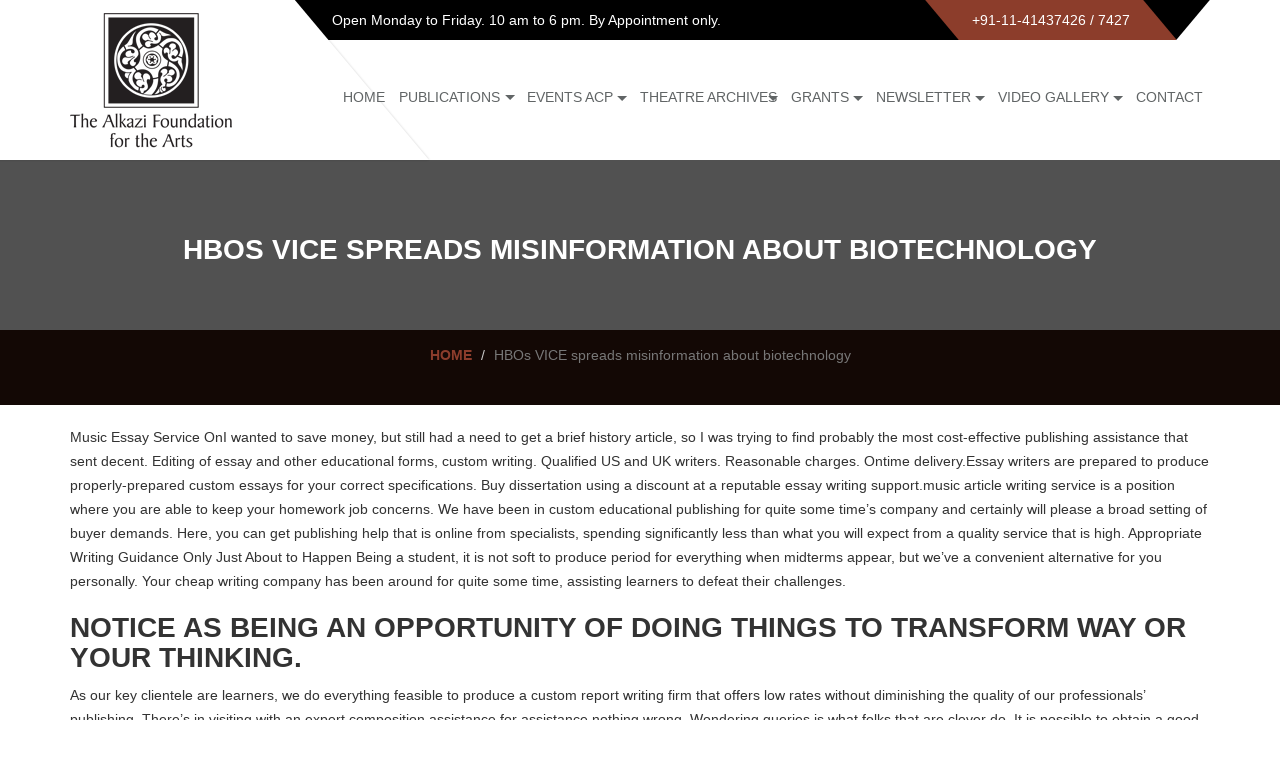

--- FILE ---
content_type: text/html; charset=UTF-8
request_url: https://alkazifoundation.org/hbos-vice-spreads-misinformation-about/
body_size: 12422
content:
<!DOCTYPE html>
<html lang="en-US">
 <head>

  <meta charset="UTF-8" />
  <meta http-equiv="X-UA-Compatible" content="IE=edge">
  <meta name="viewport" content="width=device-width, initial-scale=1, maximum-scale=1, minimal-ui">

  <link href="favicon.png" type="image/x-icon" rel="shortcut icon">
  <title>HBOs VICE spreads misinformation about biotechnology | Alkazi Foundation</title>

  <!-- FONTS ONLINE -->
  <link href='http://fonts.googleapis.com/css?family=Montserrat:400,700' rel='stylesheet' type='text/css'>
  <link href='http://fonts.googleapis.com/css?family=Raleway:500,600,700,100,800,900,400,200,300' rel='stylesheet' type='text/css'>
  <link href='http://fonts.googleapis.com/css?family=Open+Sans:400,300,300italic,400italic,600,600italic,700,800,700italic' rel='stylesheet' type='text/css'>
  <!-- <link href="/alkazi-feviconicon.jpg" rel="shortcut icon"> -->
  <link href="https://alkazifoundation.org/wp-content/themes/alkazi/alkazi-feviconicon.jpg" rel="shortcut icon">

 <!--stylesheet-->

 <link rel="stylesheet" href="https://maxcdn.bootstrapcdn.com/font-awesome/4.5.0/css/font-awesome.min.css">

    
  <meta name='robots' content='max-image-preview:large' />
<link rel='dns-prefetch' href='//s.w.org' />
<link rel="alternate" type="application/rss+xml" title="Alkazi Foundation &raquo; Feed" href="https://alkazifoundation.org/feed/" />
<link rel="alternate" type="application/rss+xml" title="Alkazi Foundation &raquo; Comments Feed" href="https://alkazifoundation.org/comments/feed/" />
<link rel="alternate" type="application/rss+xml" title="Alkazi Foundation &raquo; HBOs VICE spreads misinformation about biotechnology Comments Feed" href="https://alkazifoundation.org/hbos-vice-spreads-misinformation-about/feed/" />
		<script type="text/javascript">
			window._wpemojiSettings = {"baseUrl":"https:\/\/s.w.org\/images\/core\/emoji\/13.1.0\/72x72\/","ext":".png","svgUrl":"https:\/\/s.w.org\/images\/core\/emoji\/13.1.0\/svg\/","svgExt":".svg","source":{"concatemoji":"https:\/\/alkazifoundation.org\/wp-includes\/js\/wp-emoji-release.min.js?ver=5.8.12"}};
			!function(e,a,t){var n,r,o,i=a.createElement("canvas"),p=i.getContext&&i.getContext("2d");function s(e,t){var a=String.fromCharCode;p.clearRect(0,0,i.width,i.height),p.fillText(a.apply(this,e),0,0);e=i.toDataURL();return p.clearRect(0,0,i.width,i.height),p.fillText(a.apply(this,t),0,0),e===i.toDataURL()}function c(e){var t=a.createElement("script");t.src=e,t.defer=t.type="text/javascript",a.getElementsByTagName("head")[0].appendChild(t)}for(o=Array("flag","emoji"),t.supports={everything:!0,everythingExceptFlag:!0},r=0;r<o.length;r++)t.supports[o[r]]=function(e){if(!p||!p.fillText)return!1;switch(p.textBaseline="top",p.font="600 32px Arial",e){case"flag":return s([127987,65039,8205,9895,65039],[127987,65039,8203,9895,65039])?!1:!s([55356,56826,55356,56819],[55356,56826,8203,55356,56819])&&!s([55356,57332,56128,56423,56128,56418,56128,56421,56128,56430,56128,56423,56128,56447],[55356,57332,8203,56128,56423,8203,56128,56418,8203,56128,56421,8203,56128,56430,8203,56128,56423,8203,56128,56447]);case"emoji":return!s([10084,65039,8205,55357,56613],[10084,65039,8203,55357,56613])}return!1}(o[r]),t.supports.everything=t.supports.everything&&t.supports[o[r]],"flag"!==o[r]&&(t.supports.everythingExceptFlag=t.supports.everythingExceptFlag&&t.supports[o[r]]);t.supports.everythingExceptFlag=t.supports.everythingExceptFlag&&!t.supports.flag,t.DOMReady=!1,t.readyCallback=function(){t.DOMReady=!0},t.supports.everything||(n=function(){t.readyCallback()},a.addEventListener?(a.addEventListener("DOMContentLoaded",n,!1),e.addEventListener("load",n,!1)):(e.attachEvent("onload",n),a.attachEvent("onreadystatechange",function(){"complete"===a.readyState&&t.readyCallback()})),(n=t.source||{}).concatemoji?c(n.concatemoji):n.wpemoji&&n.twemoji&&(c(n.twemoji),c(n.wpemoji)))}(window,document,window._wpemojiSettings);
		</script>
		<style type="text/css">
img.wp-smiley,
img.emoji {
	display: inline !important;
	border: none !important;
	box-shadow: none !important;
	height: 1em !important;
	width: 1em !important;
	margin: 0 .07em !important;
	vertical-align: -0.1em !important;
	background: none !important;
	padding: 0 !important;
}
</style>
	<link rel='stylesheet' id='wp-block-library-css'  href='https://alkazifoundation.org/wp-includes/css/dist/block-library/style.min.css?ver=4.0.3' type='text/css' media='all' />
<link rel='stylesheet' id='contact-form-7-css'  href='https://alkazifoundation.org/wp-content/plugins/contact-form-7/includes/css/styles.css?ver=4.0.3' type='text/css' media='all' />
<link rel='stylesheet' id='bxslider-css-css'  href='https://alkazifoundation.org/wp-content/plugins/leanport-bxslider/bxslider/jquery.bxslider.css?ver=4.0.3' type='text/css' media='all' />
<link rel='stylesheet' id='bootstrap-css'  href='https://alkazifoundation.org/wp-content/themes/alkazi/css/bootstrap.css' type='text/css' media='all' />
<link rel='stylesheet' id='menu-css'  href='https://alkazifoundation.org/wp-content/themes/alkazi/css/menu.css' type='text/css' media='all' />
<link rel='stylesheet' id='style-css'  href='https://alkazifoundation.org/wp-content/themes/alkazi/css/style.css' type='text/css' media='all' />
<link rel='stylesheet' id='responsive-css'  href='https://alkazifoundation.org/wp-content/themes/alkazi/css/responsive.css' type='text/css' media='all' />
<link rel='stylesheet' id='colorbox-css'  href='https://alkazifoundation.org/wp-content/themes/alkazi/css/colorbox.css' type='text/css' media='all' />
<link rel='stylesheet' id='dflip-icons-style-css'  href='https://alkazifoundation.org/wp-content/plugins/3d-flipbook-dflip-lite/assets/css/themify-icons.min.css?ver=4.0.3' type='text/css' media='all' />
<link rel='stylesheet' id='dflip-style-css'  href='https://alkazifoundation.org/wp-content/plugins/3d-flipbook-dflip-lite/assets/css/dflip.min.css?ver=4.0.3' type='text/css' media='all' />
<link rel='stylesheet' id='wp-featherlight-css'  href='https://alkazifoundation.org/wp-content/plugins/wp-featherlight/css/wp-featherlight.min.css?ver=4.0.3' type='text/css' media='all' />
<link rel='stylesheet' id='wpsimplegallery-style-css'  href='https://alkazifoundation.org/wp-content/plugins/wp-simple-galleries/wp-simple-gallery.css?ver=4.0.3' type='text/css' media='all' />
<script type='text/javascript' src='https://alkazifoundation.org/wp-includes/js/jquery/jquery.js?ver=3.6.0' id='jquery-core-js'></script>
<script type='text/javascript' src='https://alkazifoundation.org/wp-includes/js/jquery/jquery-migrate.min.js?ver=3.3.2' id='jquery-migrate-js'></script>
<script type='text/javascript' src='https://alkazifoundation.org/wp-content/themes/alkazi/js/jquery.colorbox.js' id='colorbox-js'></script>
<script type='text/javascript' src='https://alkazifoundation.org/wp-content/plugins/wp-simple-galleries/wp-simple-gallery.js?ver=5.8.12' id='wpsimplegallery-scripts-js'></script>
<link rel="https://api.w.org/" href="https://alkazifoundation.org/wp-json/" /><link rel="alternate" type="application/json" href="https://alkazifoundation.org/wp-json/wp/v2/posts/4679" /><link rel="EditURI" type="application/rsd+xml" title="RSD" href="https://alkazifoundation.org/xmlrpc.php?rsd" />
<link rel="wlwmanifest" type="application/wlwmanifest+xml" href="https://alkazifoundation.org/wp-includes/wlwmanifest.xml" /> 
<meta name="generator" content="WordPress 5.8.12" />
<link rel="canonical" href="https://alkazifoundation.org/hbos-vice-spreads-misinformation-about/" />
<link rel='shortlink' href='https://alkazifoundation.org/?p=4679' />
<link rel="alternate" type="application/json+oembed" href="https://alkazifoundation.org/wp-json/oembed/1.0/embed?url=https%3A%2F%2Falkazifoundation.org%2Fhbos-vice-spreads-misinformation-about%2F" />
<link rel="alternate" type="text/xml+oembed" href="https://alkazifoundation.org/wp-json/oembed/1.0/embed?url=https%3A%2F%2Falkazifoundation.org%2Fhbos-vice-spreads-misinformation-about%2F&#038;format=xml" />
<!-- <meta name="NextGEN" version="3.2.23" /> -->
<script data-cfasync="false"> var dFlipLocation = "https://alkazifoundation.org/wp-content/plugins/3d-flipbook-dflip-lite/assets/"; var dFlipWPGlobal = {"text":{"toggleSound":"Turn on\/off Sound","toggleThumbnails":"Toggle Thumbnails","toggleOutline":"Toggle Outline\/Bookmark","previousPage":"Previous Page","nextPage":"Next Page","toggleFullscreen":"Toggle Fullscreen","zoomIn":"Zoom In","zoomOut":"Zoom Out","toggleHelp":"Toggle Help","singlePageMode":"Single Page Mode","doublePageMode":"Double Page Mode","downloadPDFFile":"Download PDF File","gotoFirstPage":"Goto First Page","gotoLastPage":"Goto Last Page","share":"Share","mailSubject":"I wanted you to see this FlipBook","mailBody":"Check out this site {{url}}","loading":"DearFlip: Loading "},"moreControls":"download,pageMode,startPage,endPage,sound","hideControls":"","scrollWheel":"true","backgroundColor":"#777","backgroundImage":"","height":"auto","paddingLeft":"20","paddingRight":"20","controlsPosition":"bottom","duration":800,"soundEnable":"true","enableDownload":"true","enableAnnotation":"false","enableAnalytics":"false","webgl":"true","hard":"none","maxTextureSize":"1600","rangeChunkSize":"524288","zoomRatio":1.5,"stiffness":3,"pageMode":"0","singlePageMode":"0","pageSize":"0","autoPlay":"false","autoPlayDuration":5000,"autoPlayStart":"false","linkTarget":"2","sharePrefix":"dearflip-"};</script><style type="text/css">.recentcomments a{display:inline !important;padding:0 !important;margin:0 !important;}</style>	<!-- Fonts Plugin CSS - https://fontsplugin.com/ -->
	<style>
			</style>
	<!-- Fonts Plugin CSS -->
	  <script>
    var $ = jQuery.noConflict();
  </script>

 </head>

 <body class="post-template-default single single-post postid-4679 single-format-standard wp-featherlight-captions">
 <div id="wrap">
   <header>
     <div class="container">
       <div class="top-bar">
         <div class="open-time">
                     <p><i class="ion-ios-clock-outline"></i> Open Monday to Friday. 10 am to 6 pm. By Appointment only.</p>
         </div>
         <div class="call">
                     <p><i class="ion-headphone"></i> +91-11-41437426 / 7427</p>
         </div>
       </div>
     </div>
     <!--container end here-->
     
     <div class="container">
       <div class="logo">
        <a href="https://alkazifoundation.org/" title="Alkazi Foundation">
          <img src="https://alkazifoundation.org/wp-content/uploads/2016/02/alkazi_logo.png" alt="Alkazi Foundation">
        </a>
      </div>
       
       <!-- Nav -->
       <nav class="menu-main-menu-container"><ul id="ownmenu" class="ownmenu"><li id="menu-item-74" class="menu-item menu-item-type-custom menu-item-object-custom menu-item-home menu-item-74 depth0"><a href="https://alkazifoundation.org/">Home</a></li>
<li id="menu-item-75" class="menu-item menu-item-type-custom menu-item-object-custom menu-item-has-children menu-item-75 depth0 childmenu"><a href="#">Publications</a>
<ul class="dropdown">
	<li id="menu-item-1195" class="menu-item menu-item-type-post_type menu-item-object-page menu-item-1195 depth1"><a href="https://alkazifoundation.org/available-publication-for-sale/">Available Publications For Sale</a></li>
	<li id="menu-item-6569" class="menu-item menu-item-type-custom menu-item-object-custom menu-item-has-children menu-item-6569 depth1 childmenu"><a href="http://Publications">2019</a>
	<ul class="dropdown">
		<li id="menu-item-6699" class="menu-item menu-item-type-post_type menu-item-object-post menu-item-6699 depth2"><a href="https://alkazifoundation.org/1528-2/">1528</a></li>
	</ul>
</li>
	<li id="menu-item-6567" class="menu-item menu-item-type-custom menu-item-object-custom menu-item-has-children menu-item-6567 depth1 childmenu"><a href="http://Publications">2018</a>
	<ul class="dropdown">
		<li id="menu-item-6697" class="menu-item menu-item-type-post_type menu-item-object-post menu-item-6697 depth2"><a href="https://alkazifoundation.org/paper-jewels-postcards-from-the-raj-3/">PAPER JEWELS: POSTCARDS FROM THE RAJ</a></li>
		<li id="menu-item-6588" class="menu-item menu-item-type-post_type menu-item-object-post menu-item-6588 depth2"><a href="https://alkazifoundation.org/the-uprising-of-1857/">The Uprising of 1857</a></li>
	</ul>
</li>
	<li id="menu-item-5699" class="menu-item menu-item-type-custom menu-item-object-custom menu-item-has-children menu-item-5699 depth1 childmenu"><a href="#">2017</a>
	<ul class="dropdown">
		<li id="menu-item-6577" class="menu-item menu-item-type-post_type menu-item-object-post menu-item-6577 depth2"><a href="https://alkazifoundation.org/seeking-moksha/">Seeking Moksha</a></li>
	</ul>
</li>
	<li id="menu-item-981" class="menu-item menu-item-type-custom menu-item-object-custom menu-item-has-children menu-item-981 depth1 childmenu"><a href="#">2016</a>
	<ul class="dropdown">
		<li id="menu-item-994" class="menu-item menu-item-type-post_type menu-item-object-post menu-item-994 depth2"><a href="https://alkazifoundation.org/chitpur-road/">Calcutta: Chitpur Road Neighborhoods</a></li>
	</ul>
</li>
	<li id="menu-item-982" class="menu-item menu-item-type-custom menu-item-object-custom menu-item-has-children menu-item-982 depth1 childmenu"><a href="#">2015</a>
	<ul class="dropdown">
		<li id="menu-item-996" class="menu-item menu-item-type-post_type menu-item-object-post menu-item-996 depth2"><a href="https://alkazifoundation.org/origins-publications/">ORIGINS</a></li>
		<li id="menu-item-1001" class="menu-item menu-item-type-post_type menu-item-object-post menu-item-1001 depth2"><a href="https://alkazifoundation.org/imaging-the-isle-across/">Imaging the Isle Across</a></li>
		<li id="menu-item-1092" class="menu-item menu-item-type-post_type menu-item-object-post menu-item-1092 depth2"><a href="https://alkazifoundation.org/goa-photo-2015/">GOA PHOTO 2015</a></li>
	</ul>
</li>
	<li id="menu-item-983" class="menu-item menu-item-type-custom menu-item-object-custom menu-item-has-children menu-item-983 depth1 childmenu"><a href="#">2014</a>
	<ul class="dropdown">
		<li id="menu-item-1010" class="menu-item menu-item-type-post_type menu-item-object-post menu-item-1010 depth2"><a href="https://alkazifoundation.org/unveiling-india/">Unveiling India</a></li>
	</ul>
</li>
	<li id="menu-item-984" class="menu-item menu-item-type-custom menu-item-object-custom menu-item-has-children menu-item-984 depth1 childmenu"><a href="#">2013</a>
	<ul class="dropdown">
		<li id="menu-item-1012" class="menu-item menu-item-type-post_type menu-item-object-post menu-item-1012 depth2"><a href="https://alkazifoundation.org/allegory-illusion/">Allegory &#038; Illusion</a></li>
		<li id="menu-item-1016" class="menu-item menu-item-type-post_type menu-item-object-post menu-item-1016 depth2"><a href="https://alkazifoundation.org/raja-deen-dayal/">RAJA DEEN DAYAL</a></li>
	</ul>
</li>
	<li id="menu-item-985" class="menu-item menu-item-type-custom menu-item-object-custom menu-item-has-children menu-item-985 depth1 childmenu"><a href="#">2012</a>
	<ul class="dropdown">
		<li id="menu-item-1027" class="menu-item menu-item-type-post_type menu-item-object-post menu-item-1027 depth2"><a href="https://alkazifoundation.org/mastering-the-lens-before-and-after-cartier-bresson-in-pondicherry/">MASTERING THE LENS</a></li>
		<li id="menu-item-1028" class="menu-item menu-item-type-post_type menu-item-object-post menu-item-1028 depth2"><a href="https://alkazifoundation.org/power-and-resistance/">POWER AND RESISTANCE</a></li>
	</ul>
</li>
	<li id="menu-item-986" class="menu-item menu-item-type-custom menu-item-object-custom menu-item-has-children menu-item-986 depth1 childmenu"><a href="#">2011</a>
	<ul class="dropdown">
		<li id="menu-item-1033" class="menu-item menu-item-type-post_type menu-item-object-post menu-item-1033 depth2"><a href="https://alkazifoundation.org/lucknow-au-miroir-du-temps/">LUCKNOW: AU MIROIR DU TEMPS</a></li>
	</ul>
</li>
	<li id="menu-item-987" class="menu-item menu-item-type-custom menu-item-object-custom menu-item-has-children menu-item-987 depth1 childmenu"><a href="#">2010</a>
	<ul class="dropdown">
		<li id="menu-item-1037" class="menu-item menu-item-type-post_type menu-item-object-post menu-item-1037 depth2"><a href="https://alkazifoundation.org/camera-chronicles-of-homai-vyarawalla/">Camera Chronicles of Homai Vyarawalla</a></li>
		<li id="menu-item-1041" class="menu-item menu-item-type-post_type menu-item-object-post menu-item-1041 depth2"><a href="https://alkazifoundation.org/the-artful-pose-early-studio-photography-in-mumbai-c-1855-1940/">THE ARTFUL POSE</a></li>
		<li id="menu-item-1045" class="menu-item menu-item-type-post_type menu-item-object-post menu-item-1045 depth2"><a href="https://alkazifoundation.org/the-marshall-albums/">The Marshall Albums</a></li>
	</ul>
</li>
	<li id="menu-item-988" class="menu-item menu-item-type-custom menu-item-object-custom menu-item-has-children menu-item-988 depth1 childmenu"><a href="#">2009</a>
	<ul class="dropdown">
		<li id="menu-item-1049" class="menu-item menu-item-type-post_type menu-item-object-post menu-item-1049 depth2"><a href="https://alkazifoundation.org/the-waterhouse-albums/">THE WATERHOUSE ALBUMS</a></li>
		<li id="menu-item-1054" class="menu-item menu-item-type-post_type menu-item-object-post menu-item-1054 depth2"><a href="https://alkazifoundation.org/richard-bartholomew-a-critics-eye/">Richard Bartholomew: A Critic’s Eye</a></li>
	</ul>
</li>
	<li id="menu-item-989" class="menu-item menu-item-type-custom menu-item-object-custom menu-item-has-children menu-item-989 depth1 childmenu"><a href="#">2008</a>
	<ul class="dropdown">
		<li id="menu-item-1059" class="menu-item menu-item-type-post_type menu-item-object-post menu-item-1059 depth2"><a href="https://alkazifoundation.org/painted-photographs-publication/">PAINTED PHOTOGRAPHS</a></li>
		<li id="menu-item-1063" class="menu-item menu-item-type-post_type menu-item-object-post menu-item-1063 depth2"><a href="https://alkazifoundation.org/vijayanagara-splendour-in-ruins/">VIJAYANAGARA</a></li>
	</ul>
</li>
	<li id="menu-item-990" class="menu-item menu-item-type-custom menu-item-object-custom menu-item-has-children menu-item-990 depth1 childmenu"><a href="#">2007</a>
	<ul class="dropdown">
		<li id="menu-item-1067" class="menu-item menu-item-type-post_type menu-item-object-post menu-item-1067 depth2"><a href="https://alkazifoundation.org/traces-of-the-uprising-1857/">TRACES OF THE UPRISING 1857</a></li>
		<li id="menu-item-1071" class="menu-item menu-item-type-post_type menu-item-object-post menu-item-1071 depth2"><a href="https://alkazifoundation.org/bombay-mix-street-photographs/">BOMBAY MIX: STREET PHOTOGRAPHS</a></li>
	</ul>
</li>
	<li id="menu-item-991" class="menu-item menu-item-type-custom menu-item-object-custom menu-item-has-children menu-item-991 depth1 childmenu"><a href="#">2006</a>
	<ul class="dropdown">
		<li id="menu-item-1075" class="menu-item menu-item-type-post_type menu-item-object-post menu-item-1075 depth2"><a href="https://alkazifoundation.org/lost-palaces-of-delhi-the-european-connection/">LOST PALACES OF DELHI</a></li>
		<li id="menu-item-1079" class="menu-item menu-item-type-post_type menu-item-object-post menu-item-1079 depth2"><a href="https://alkazifoundation.org/lucknow-city-of-illusion/">LUCKNOW</a></li>
		<li id="menu-item-1083" class="menu-item menu-item-type-post_type menu-item-object-post menu-item-1083 depth2"><a href="https://alkazifoundation.org/re-take-of-amrita/">Re-Take of Amrita</a></li>
	</ul>
</li>
</ul>
</li>
<li id="menu-item-76" class="menu-item menu-item-type-custom menu-item-object-custom menu-item-has-children menu-item-76 depth0 childmenu"><a href="#">Events ACP</a>
<ul class="dropdown">
	<li id="menu-item-17912" class="menu-item menu-item-type-custom menu-item-object-custom menu-item-has-children menu-item-17912 depth1 childmenu"><a href="http://2024">2024</a>
	<ul class="dropdown">
		<li id="menu-item-17913" class="menu-item menu-item-type-post_type menu-item-object-post menu-item-17913 depth2"><a href="https://alkazifoundation.org/o-p-sharma/">O.P. Sharma &#038; the Fine Art of Photography, 1950s–1990s</a></li>
	</ul>
</li>
	<li id="menu-item-17063" class="menu-item menu-item-type-custom menu-item-object-custom menu-item-has-children menu-item-17063 depth1 childmenu"><a href="http://2023">2023</a>
	<ul class="dropdown">
		<li id="menu-item-17064" class="menu-item menu-item-type-post_type menu-item-object-post menu-item-17064 depth2"><a href="https://alkazifoundation.org/the-parting-of-ways-sukanya-ghosh/">The Parting of Ways | Sukanya Ghosh</a></li>
	</ul>
</li>
	<li id="menu-item-13290" class="menu-item menu-item-type-custom menu-item-object-custom menu-item-has-children menu-item-13290 depth1 childmenu"><a href="http://2022">2022</a>
	<ul class="dropdown">
		<li id="menu-item-15496" class="menu-item menu-item-type-post_type menu-item-object-post menu-item-15496 depth2"><a href="https://alkazifoundation.org/convergence-2/">CONVERGENCE: A PANORAMA OF PHOTOGRAPHY’S FRENCH CONNECTIONS IN INDIA</a></li>
		<li id="menu-item-15497" class="menu-item menu-item-type-post_type menu-item-object-post menu-item-15497 depth2"><a href="https://alkazifoundation.org/terra-nullius/">TERRA NULLIUS/NOBODY’S LAND</a></li>
		<li id="menu-item-16706" class="menu-item menu-item-type-post_type menu-item-object-post menu-item-16706 depth2"><a href="https://alkazifoundation.org/cinepop-bollywood-photo-culture/">CINEPOP: Bollywood Photo Culture</a></li>
	</ul>
</li>
	<li id="menu-item-8026" class="menu-item menu-item-type-custom menu-item-object-custom menu-item-has-children menu-item-8026 depth1 childmenu"><a>2021</a>
	<ul class="dropdown">
		<li id="menu-item-14190" class="menu-item menu-item-type-post_type menu-item-object-post menu-item-14190 depth2"><a href="https://alkazifoundation.org/unsealed-chamber/">Unsealed Chamber</a></li>
		<li id="menu-item-8027" class="menu-item menu-item-type-post_type menu-item-object-post menu-item-8027 depth2"><a href="https://alkazifoundation.org/photography-and-the-magazine-in-india/">Photography and the magazine in india</a></li>
	</ul>
</li>
	<li id="menu-item-7345" class="menu-item menu-item-type-custom menu-item-object-custom menu-item-has-children menu-item-7345 depth1 childmenu"><a href="http://2020">2020</a>
	<ul class="dropdown">
		<li id="menu-item-7627" class="menu-item menu-item-type-post_type menu-item-object-post menu-item-7627 depth2"><a href="https://alkazifoundation.org/triveni-kala-sangam-and-its-photography-department-a-commemoration/">Triveni Kala Sangam and its Photography Department: A Commemoration</a></li>
		<li id="menu-item-7356" class="menu-item menu-item-type-post_type menu-item-object-post menu-item-7356 depth2"><a href="https://alkazifoundation.org/perspectives-on-photobooks/">Perspectives on Photobooks I</a></li>
		<li id="menu-item-7355" class="menu-item menu-item-type-post_type menu-item-object-post menu-item-7355 depth2"><a href="https://alkazifoundation.org/perspectives-on-photobooks-ii/">Perspectives on Photobooks II</a></li>
		<li id="menu-item-7366" class="menu-item menu-item-type-post_type menu-item-object-post menu-item-7366 depth2"><a href="https://alkazifoundation.org/feature-on-look-stranger-exhibition/">Feature on Look Stranger! exhibition</a></li>
		<li id="menu-item-7367" class="menu-item menu-item-type-post_type menu-item-object-post menu-item-7367 depth2"><a href="https://alkazifoundation.org/collaboration-with-duke-university-durham-nc/">Collaboration with Duke University, Durham, NC</a></li>
		<li id="menu-item-7360" class="menu-item menu-item-type-post_type menu-item-object-post menu-item-7360 depth2"><a href="https://alkazifoundation.org/postcard-culture-in-the-subcontinent/">Postcard culture in the subcontinent</a></li>
		<li id="menu-item-7365" class="menu-item menu-item-type-post_type menu-item-object-post menu-item-7365 depth2"><a href="https://alkazifoundation.org/feature-on-the-sawai-ram-singh-ii-archive-exhibitions/">Feature on the Sawai Ram Singh II archive exhibitions</a></li>
		<li id="menu-item-7359" class="menu-item menu-item-type-post_type menu-item-object-post menu-item-7359 depth2"><a href="https://alkazifoundation.org/feature-on-catalyst-exhibition/">Feature on Catalyst Exhibition</a></li>
	</ul>
</li>
	<li id="menu-item-6299" class="menu-item menu-item-type-post_type menu-item-object-page menu-item-has-children menu-item-6299 depth1 childmenu"><a href="https://alkazifoundation.org/2019-2/">2019</a>
	<ul class="dropdown">
		<li id="menu-item-6894" class="menu-item menu-item-type-post_type menu-item-object-post menu-item-6894 depth2"><a href="https://alkazifoundation.org/look-stranger/">LOOK, STRANGER!</a></li>
		<li id="menu-item-6941" class="menu-item menu-item-type-post_type menu-item-object-post menu-item-6941 depth2"><a href="https://alkazifoundation.org/catalyst/">Catalyst</a></li>
		<li id="menu-item-6665" class="menu-item menu-item-type-post_type menu-item-object-post menu-item-6665 depth2"><a href="https://alkazifoundation.org/1528-preview-and-book-launch/">1528 – Preview and Book Launch</a></li>
		<li id="menu-item-6667" class="menu-item menu-item-type-post_type menu-item-object-post menu-item-6667 depth2"><a href="https://alkazifoundation.org/a-reflective-oeuvre/">A Reflective Oeuvre: The Pioneering Photographs of Maharaja Sawai Ram Singh II</a></li>
		<li id="menu-item-7293" class="menu-item menu-item-type-post_type menu-item-object-post menu-item-7293 depth2"><a href="https://alkazifoundation.org/a-cinematic-imagination/">A CINEMATIC IMAGINATION: JOSEF WIRSCHING &#038; THE BOMBAY TALKIES</a></li>
		<li id="menu-item-6304" class="menu-item menu-item-type-post_type menu-item-object-page menu-item-6304 depth2"><a href="https://alkazifoundation.org/ellipsis-the-sawai-ram-singh-archive/">Ellipsis: Between Word &#038; Image</a></li>
	</ul>
</li>
	<li id="menu-item-5745" class="menu-item menu-item-type-custom menu-item-object-custom menu-item-has-children menu-item-5745 depth1 childmenu"><a href="#">2018</a>
	<ul class="dropdown">
		<li id="menu-item-5747" class="menu-item menu-item-type-post_type menu-item-object-post menu-item-5747 depth2"><a href="https://alkazifoundation.org/mutations-indo-french-image-encounters/">Mutations: Indo-French Image Encounters</a></li>
		<li id="menu-item-7289" class="menu-item menu-item-type-post_type menu-item-object-post menu-item-7289 depth2"><a href="https://alkazifoundation.org/ephemeral-new-futures-for-passing-images-2/">Ephemeral: New Futures for Passing Images</a></li>
		<li id="menu-item-7891" class="menu-item menu-item-type-post_type menu-item-object-post menu-item-7891 depth2"><a href="https://alkazifoundation.org/paper-jewels-postcards-from-the-raj-4/">Paper Jewels: Postcards from the Raj</a></li>
		<li id="menu-item-7890" class="menu-item menu-item-type-post_type menu-item-object-post menu-item-7890 depth2"><a href="https://alkazifoundation.org/globetrotters-early-postcards-from-the-indian-subcontinent/">Globetrotters: Early Postcards from the Indian Subcontinent</a></li>
	</ul>
</li>
	<li id="menu-item-5695" class="menu-item menu-item-type-custom menu-item-object-custom menu-item-has-children menu-item-5695 depth1 childmenu"><a href="#">2017</a>
	<ul class="dropdown">
		<li id="menu-item-5742" class="menu-item menu-item-type-post_type menu-item-object-post menu-item-5742 depth2"><a href="https://alkazifoundation.org/a-cinematic-imagination-josef-wirsching-the-bombay-talkies-2/">A Cinematic Imagination: Josef Wirsching &#038; the Bombay Talkies</a></li>
	</ul>
</li>
	<li id="menu-item-349" class="menu-item menu-item-type-custom menu-item-object-custom menu-item-has-children menu-item-349 depth1 childmenu"><a href="#">2016</a>
	<ul class="dropdown">
		<li id="menu-item-5740" class="menu-item menu-item-type-post_type menu-item-object-post menu-item-5740 depth2"><a href="https://alkazifoundation.org/the-surface-of-things-photography-in-process-2/">The Surface of Things: Photography in Process</a></li>
		<li id="menu-item-5677" class="menu-item menu-item-type-post_type menu-item-object-post menu-item-5677 depth2"><a href="https://alkazifoundation.org/photography-grants-preview-2016/">Photography Grants Preview 2016</a></li>
		<li id="menu-item-979" class="menu-item menu-item-type-post_type menu-item-object-post menu-item-979 depth2"><a href="https://alkazifoundation.org/chitpur-road-neighbourhoods/">Calcutta: Chitpur Road Neighbourhoods</a></li>
	</ul>
</li>
	<li id="menu-item-348" class="menu-item menu-item-type-custom menu-item-object-custom menu-item-has-children menu-item-348 depth1 childmenu"><a href="#">2015</a>
	<ul class="dropdown">
		<li id="menu-item-961" class="menu-item menu-item-type-post_type menu-item-object-post menu-item-961 depth2"><a href="https://alkazifoundation.org/imaging-the-isle-across-exhibitions/">Imaging the Isle Across</a></li>
		<li id="menu-item-963" class="menu-item menu-item-type-post_type menu-item-object-post menu-item-963 depth2"><a href="https://alkazifoundation.org/inner-and-outer-lives/">Inner and Outer Lives</a></li>
		<li id="menu-item-964" class="menu-item menu-item-type-post_type menu-item-object-post menu-item-964 depth2"><a href="https://alkazifoundation.org/origins-exhibitions/">Origins</a></li>
	</ul>
</li>
	<li id="menu-item-347" class="menu-item menu-item-type-custom menu-item-object-custom menu-item-has-children menu-item-347 depth1 childmenu"><a href="#">2014</a>
	<ul class="dropdown">
		<li id="menu-item-959" class="menu-item menu-item-type- menu-item-object-post menu-item-959 depth2"><a>Drawn from Light</a></li>
	</ul>
</li>
	<li id="menu-item-15586" class="menu-item menu-item-type-custom menu-item-object-custom menu-item-has-children menu-item-15586 depth1 childmenu"><a href="#">2013</a>
	<ul class="dropdown">
		<li id="menu-item-15594" class="menu-item menu-item-type-post_type menu-item-object-post menu-item-15594 depth2"><a href="https://alkazifoundation.org/allegory-and-illusion/">Allegory and Illusion: Early Portrait Photography from South Asia</a></li>
		<li id="menu-item-15598" class="menu-item menu-item-type-post_type menu-item-object-post menu-item-15598 depth2"><a href="https://alkazifoundation.org/between-princely-india-the-british-raj/">Between Princely India &#038; the British Raj: The Photography of Raja Deen Dayal</a></li>
		<li id="menu-item-15596" class="menu-item menu-item-type-post_type menu-item-object-post menu-item-15596 depth2"><a href="https://alkazifoundation.org/unveiling-india-the-early-lensmen-1850-1910/">Unveiling India: The Early Lensmen (1850-1910)</a></li>
	</ul>
</li>
	<li id="menu-item-15587" class="menu-item menu-item-type-custom menu-item-object-custom menu-item-has-children menu-item-15587 depth1 childmenu"><a href="#">2012</a>
	<ul class="dropdown">
		<li id="menu-item-15600" class="menu-item menu-item-type-post_type menu-item-object-post menu-item-15600 depth2"><a href="https://alkazifoundation.org/candid-the-lens-and-life-of-homai-vyarawalla/">Candid: The Lens and Life of Homai Vyarawalla</a></li>
		<li id="menu-item-15597" class="menu-item menu-item-type-post_type menu-item-object-post menu-item-15597 depth2"><a href="https://alkazifoundation.org/dawn-upon-delhi/">Dawn Upon Delhi: Rise of a Capital</a></li>
		<li id="menu-item-15599" class="menu-item menu-item-type-post_type menu-item-object-post menu-item-15599 depth2"><a href="https://alkazifoundation.org/mastering-the-lens/">Mastering the Lens: Before and After Cartier Bresson in Pondicherry</a></li>
	</ul>
</li>
	<li id="menu-item-15588" class="menu-item menu-item-type-custom menu-item-object-custom menu-item-has-children menu-item-15588 depth1 childmenu"><a href="#">2011</a>
	<ul class="dropdown">
		<li id="menu-item-15602" class="menu-item menu-item-type-post_type menu-item-object-post menu-item-15602 depth2"><a href="https://alkazifoundation.org/art-unlimited/">Art Unlimited, India!</a></li>
		<li id="menu-item-15601" class="menu-item menu-item-type-post_type menu-item-object-post menu-item-15601 depth2"><a href="https://alkazifoundation.org/framing-a-capital-impressions-of-delhis-past/">Framing a Capital: Impressions of Delhi’s Past, 1860-1920</a></li>
	</ul>
</li>
	<li id="menu-item-15589" class="menu-item menu-item-type-custom menu-item-object-custom menu-item-has-children menu-item-15589 depth1 childmenu"><a href="#">2010</a>
	<ul class="dropdown">
		<li id="menu-item-15607" class="menu-item menu-item-type-post_type menu-item-object-post menu-item-15607 depth2"><a href="https://alkazifoundation.org/the-artful-pose/">The Artful Pose: Early Studio Photography in Mumbai (C. 1855 – 1940)</a></li>
		<li id="menu-item-15606" class="menu-item menu-item-type-post_type menu-item-object-post menu-item-15606 depth2"><a href="https://alkazifoundation.org/historic-delhi-early-explorations-of-the-camera-c-1860-1950/">Historic Delhi: Early Explorations of the Camera, c. 1860-1950</a></li>
		<li id="menu-item-15605" class="menu-item menu-item-type-post_type menu-item-object-post menu-item-15605 depth2"><a href="https://alkazifoundation.org/homai-vyarawalla-a-retrospective/">Homai Vyarawalla: A Retrospective</a></li>
		<li id="menu-item-15604" class="menu-item menu-item-type-post_type menu-item-object-post menu-item-15604 depth2"><a href="https://alkazifoundation.org/the-marshall-albums-photography-and-archaeology/">The Marshall Albums: Photography and Archaeology</a></li>
		<li id="menu-item-15603" class="menu-item menu-item-type-post_type menu-item-object-post menu-item-15603 depth2"><a href="https://alkazifoundation.org/where-three-dreams-cross/">Where Three Dreams Cross: 150 years of Photography from India, Pakistan and Bangladesh</a></li>
	</ul>
</li>
	<li id="menu-item-15615" class="menu-item menu-item-type-custom menu-item-object-custom menu-item-has-children menu-item-15615 depth1 childmenu"><a href="#">2009</a>
	<ul class="dropdown">
		<li id="menu-item-15609" class="menu-item menu-item-type-post_type menu-item-object-post menu-item-15609 depth2"><a href="https://alkazifoundation.org/the-waterhouse-albums-central-indian-provinces/">The Waterhouse Albums: Central Indian Provinces</a></li>
	</ul>
</li>
	<li id="menu-item-15614" class="menu-item menu-item-type-custom menu-item-object-custom menu-item-has-children menu-item-15614 depth1 childmenu"><a href="#">2008</a>
	<ul class="dropdown">
		<li id="menu-item-15610" class="menu-item menu-item-type-post_type menu-item-object-post menu-item-15610 depth2"><a href="https://alkazifoundation.org/painted-photographs/">Painted Photographs</a></li>
		<li id="menu-item-15608" class="menu-item menu-item-type-post_type menu-item-object-post menu-item-15608 depth2"><a href="https://alkazifoundation.org/vijaynagara-splendour-in-ruins-by-rahaab-allana/">Vijaynagara: Splendour in Ruins</a></li>
	</ul>
</li>
	<li id="menu-item-15613" class="menu-item menu-item-type-custom menu-item-object-custom menu-item-has-children menu-item-15613 depth1 childmenu"><a href="#">2007</a>
	<ul class="dropdown">
		<li id="menu-item-15611" class="menu-item menu-item-type-post_type menu-item-object-post menu-item-15611 depth2"><a href="https://alkazifoundation.org/uprising-of-1857/">Uprising of 1857</a></li>
		<li id="menu-item-15590" class="menu-item menu-item-type-post_type menu-item-object-post menu-item-15590 depth2"><a href="https://alkazifoundation.org/traces-of-the-uprising-1857/">TRACES OF THE UPRISING 1857 [Out of Print]</a></li>
	</ul>
</li>
	<li id="menu-item-15612" class="menu-item menu-item-type-custom menu-item-object-custom menu-item-has-children menu-item-15612 depth1 childmenu"><a href="#">2006</a>
	<ul class="dropdown">
		<li id="menu-item-15593" class="menu-item menu-item-type-post_type menu-item-object-post menu-item-15593 depth2"><a href="https://alkazifoundation.org/lucknow-au-miroir-du-temps/">LUCKNOW: AU MIROIR DU TEMPS (Lucknow in the mirror of time) [Out of Print]</a></li>
	</ul>
</li>
</ul>
</li>
<li id="menu-item-15501" class="menu-item menu-item-type-custom menu-item-object-custom menu-item-15501 depth0"><a target="_blank" rel="noopener" href="https://alkazitheatrearchives.org/">Theatre archives</a></li>
<li id="menu-item-15500" class="menu-item menu-item-type-post_type menu-item-object-page menu-item-has-children menu-item-15500 depth0 childmenu"><a href="https://alkazifoundation.org/grants-2/">GRANTS</a>
<ul class="dropdown">
	<li id="menu-item-18281" class="menu-item menu-item-type-custom menu-item-object-custom menu-item-has-children menu-item-18281 depth1 childmenu"><a>Photobook Grant 2025</a>
	<ul class="dropdown">
		<li id="menu-item-18276" class="menu-item menu-item-type-post_type menu-item-object-post menu-item-18276 depth2"><a href="https://alkazifoundation.org/alkazi-photobook-grant-2025-awardee/">Alkazi Photobook Grant 2025 – Awardee</a></li>
		<li id="menu-item-18282" class="menu-item menu-item-type-custom menu-item-object-custom menu-item-has-children menu-item-18282 depth2 childmenu"><a>Photobook Grant 2025 &#8211; Runners-up</a>
		<ul class="dropdown">
			<li id="menu-item-18278" class="menu-item menu-item-type-post_type menu-item-object-post menu-item-18278 depth3"><a href="https://alkazifoundation.org/alkazi-photobook-grants-2025-runners-up/">Zishaan A Latif &#8211; After Dawn &#8211; a letter to seher</a></li>
			<li id="menu-item-18277" class="menu-item menu-item-type-post_type menu-item-object-post menu-item-18277 depth3"><a href="https://alkazifoundation.org/alkazi-photobook-grants-2025-runners-up-2/">Percy Kaki &#8211; This is a Protest</a></li>
		</ul>
</li>
	</ul>
</li>
	<li id="menu-item-17990" class="menu-item menu-item-type-custom menu-item-object-custom menu-item-17990 depth1"><a href="https://alkazifoundation.org/curatorial-research-fellowship-2025-awardee/">Curatorial Research Fellowship 2025 &#8211; Awardee</a></li>
	<li id="menu-item-17951" class="menu-item menu-item-type-custom menu-item-object-custom menu-item-has-children menu-item-17951 depth1 childmenu"><a href="#">Photobook Grant 2024</a>
	<ul class="dropdown">
		<li id="menu-item-17966" class="menu-item menu-item-type-post_type menu-item-object-post menu-item-17966 depth2"><a href="https://alkazifoundation.org/photobook-grant-2024-awardee/">PHOTOBOOK GRANT 2024 – AWARDEE</a></li>
		<li id="menu-item-17952" class="menu-item menu-item-type-custom menu-item-object-custom menu-item-has-children menu-item-17952 depth2 childmenu"><a href="#">Photobook Grant 2024 &#8211; Runners-up</a>
		<ul class="dropdown">
			<li id="menu-item-17950" class="menu-item menu-item-type-post_type menu-item-object-post menu-item-17950 depth3"><a href="https://alkazifoundation.org/photobook-grant-2024-runners-up/">GAYATRI GANJU – THE PREGNANT TREE</a></li>
			<li id="menu-item-17949" class="menu-item menu-item-type-post_type menu-item-object-post menu-item-17949 depth3"><a href="https://alkazifoundation.org/photobook-grant-2023-runners-up-3/">MANAS DAXINI –  ZOOV GANG</a></li>
		</ul>
</li>
	</ul>
</li>
	<li id="menu-item-16790" class="menu-item menu-item-type-custom menu-item-object-custom menu-item-has-children menu-item-16790 depth1 childmenu"><a href="#">Photobook Grant 2023</a>
	<ul class="dropdown">
		<li id="menu-item-16809" class="menu-item menu-item-type-post_type menu-item-object-post menu-item-16809 depth2"><a href="https://alkazifoundation.org/photobook-grant-2023-awardee/">PHOTOBOOK GRANT 2023 – AWARDEE</a></li>
		<li id="menu-item-16794" class="menu-item menu-item-type-custom menu-item-object-custom menu-item-has-children menu-item-16794 depth2 childmenu"><a href="#">PHOTOBOOK GRANT 2023 – RUNNERS-UP</a>
		<ul class="dropdown">
			<li id="menu-item-16793" class="menu-item menu-item-type-post_type menu-item-object-post menu-item-16793 depth3"><a href="https://alkazifoundation.org/photobook-grant-2023-runners-up/">APARNA NORI &#8211; How to Climb a Tree</a></li>
			<li id="menu-item-16792" class="menu-item menu-item-type-post_type menu-item-object-post menu-item-16792 depth3"><a href="https://alkazifoundation.org/photobook-grant-2023-runners-up-2/">JAHANGIR ASGAR JANI  &#8211; The Journals of Jahangir Asgar Jani</a></li>
		</ul>
</li>
		<li id="menu-item-16791" class="menu-item menu-item-type-post_type menu-item-object-post menu-item-16791 depth2"><a href="https://alkazifoundation.org/photobook-grant-2023-jury-reflections/">PHOTOBOOK GRANT 2023 – JURY REFLECTIONS</a></li>
	</ul>
</li>
	<li id="menu-item-15510" class="menu-item menu-item-type-custom menu-item-object-custom menu-item-has-children menu-item-15510 depth1 childmenu"><a href="#">Theatre Photography Grant 2022</a>
	<ul class="dropdown">
		<li id="menu-item-15526" class="menu-item menu-item-type-post_type menu-item-object-post menu-item-15526 depth2"><a href="https://alkazifoundation.org/alkazi-theatre-archives-alkazi-foundation-for-the-arts-5/">Theatre Photography Grant 2022: GRANTEE ANNOUNCEMENT</a></li>
		<li id="menu-item-15525" class="menu-item menu-item-type-post_type menu-item-object-post menu-item-15525 depth2"><a href="https://alkazifoundation.org/jury-reflections/">Theatre Photography Grant 2022: JURY REFLECTIONS</a></li>
		<li id="menu-item-15527" class="menu-item menu-item-type-post_type menu-item-object-post menu-item-15527 depth2"><a href="https://alkazifoundation.org/special-mention/">Theatre Photography Grant 2022: SPECIAL MENTION</a></li>
	</ul>
</li>
	<li id="menu-item-15511" class="menu-item menu-item-type-custom menu-item-object-custom menu-item-has-children menu-item-15511 depth1 childmenu"><a href="#">Photobook Grant 2022</a>
	<ul class="dropdown">
		<li id="menu-item-15512" class="menu-item menu-item-type-post_type menu-item-object-post menu-item-15512 depth2"><a href="https://alkazifoundation.org/photobook-grant-2022-awardee-announcement/">Photobook Grant 2022 – Awardee Announcement</a></li>
		<li id="menu-item-15513" class="menu-item menu-item-type-post_type menu-item-object-post menu-item-15513 depth2"><a href="https://alkazifoundation.org/photobook-grant-2022-runners-up/">PHOTOBOOK GRANT 2022 – RUNNERS-UP</a></li>
	</ul>
</li>
	<li id="menu-item-15514" class="menu-item menu-item-type-post_type menu-item-object-post menu-item-has-children menu-item-15514 depth1 childmenu"><a href="https://alkazifoundation.org/theatre-photography-grant-2021/">Theatre Photography Grant 2021</a>
	<ul class="dropdown">
		<li id="menu-item-15515" class="menu-item menu-item-type-post_type menu-item-object-post menu-item-15515 depth2"><a href="https://alkazifoundation.org/alkazi-theatre-archives-alkazi-foundation-for-the-arts-4/">Theatre Photography Grant 2021: Awardee Announcement</a></li>
		<li id="menu-item-15516" class="menu-item menu-item-type-post_type menu-item-object-post menu-item-15516 depth2"><a href="https://alkazifoundation.org/alkazi-theatre-archives-alkazi-foundation-for-the-arts-3/">Theatre Photography Grant 2021: JURY REFLECTIONS</a></li>
		<li id="menu-item-15517" class="menu-item menu-item-type-post_type menu-item-object-post menu-item-15517 depth2"><a href="https://alkazifoundation.org/alkazi-theatre-archives-alkazi-foundation-for-the-arts-2/">Theatre Photography Grant 2021: SPECIAL MENTION</a></li>
	</ul>
</li>
	<li id="menu-item-15546" class="menu-item menu-item-type-custom menu-item-object-custom menu-item-has-children menu-item-15546 depth1 childmenu"><a href="#">Photobook Grant 2020</a>
	<ul class="dropdown">
		<li id="menu-item-15544" class="menu-item menu-item-type-post_type menu-item-object-post menu-item-15544 depth2"><a href="https://alkazifoundation.org/photobook-grant-2020-awardee-announcement/">PHOTOBOOK GRANT 2020 – AWARDEE ANNOUNCEMENT</a></li>
		<li id="menu-item-15543" class="menu-item menu-item-type-post_type menu-item-object-post menu-item-15543 depth2"><a href="https://alkazifoundation.org/photobook-grant-2020-runners-up/">Photobook Grant 2020 – RUNNERS-UP</a></li>
	</ul>
</li>
	<li id="menu-item-15542" class="menu-item menu-item-type-post_type menu-item-object-post menu-item-has-children menu-item-15542 depth1 childmenu"><a href="https://alkazifoundation.org/theatre-photography-grant-2020-2/">THEATRE PHOTOGRAPHY GRANT 2020</a>
	<ul class="dropdown">
		<li id="menu-item-15539" class="menu-item menu-item-type-post_type menu-item-object-post menu-item-15539 depth2"><a href="https://alkazifoundation.org/theatre-archives-alkazi-foundation-for-the-arts/">THEATRE PHOTOGRAPHY GRANT 2020: A short introduction to the Alkazi Theatre Archives</a></li>
		<li id="menu-item-15540" class="menu-item menu-item-type-post_type menu-item-object-post menu-item-15540 depth2"><a href="https://alkazifoundation.org/alkazi-theatre-archives-alkazi-foundation-for-the-arts/">THEATRE PHOTOGRAPHY GRANT 2020: Awardee Announcement</a></li>
		<li id="menu-item-15541" class="menu-item menu-item-type-post_type menu-item-object-post menu-item-15541 depth2"><a href="https://alkazifoundation.org/alkazi-theatre-archives-alkazi-foundation-for-the-arts-theatre-photography-grant-2020/">THEATRE PHOTOGRAPHY GRANT 2020: Special Mention</a></li>
	</ul>
</li>
	<li id="menu-item-15534" class="menu-item menu-item-type-post_type menu-item-object-page menu-item-15534 depth1"><a href="https://alkazifoundation.org/grants/">Earlier Grants ACP</a></li>
</ul>
</li>
<li id="menu-item-15616" class="menu-item menu-item-type-custom menu-item-object-custom menu-item-has-children menu-item-15616 depth0 childmenu"><a href="#">NEWSLETTER</a>
<ul class="dropdown">
	<li id="menu-item-17427" class="menu-item menu-item-type-post_type menu-item-object-post menu-item-17427 depth1"><a href="https://alkazifoundation.org/newsletter-viii/">NEWSLETTER: WOMEN | PHOTOGRAPHY VIII</a></li>
	<li id="menu-item-17102" class="menu-item menu-item-type-post_type menu-item-object-post menu-item-17102 depth1"><a href="https://alkazifoundation.org/newsletter-vii/">NEWSLETTER: WOMEN | PHOTOGRAPHY VII</a></li>
	<li id="menu-item-16591" class="menu-item menu-item-type-post_type menu-item-object-post menu-item-16591 depth1"><a href="https://alkazifoundation.org/newsletter-vi/">NEWSLETTER: WOMEN | PHOTOGRAPHY VI</a></li>
	<li id="menu-item-15449" class="menu-item menu-item-type-post_type menu-item-object-post menu-item-15449 depth1"><a href="https://alkazifoundation.org/newsletter-v/">NEWSLETTER: WOMEN | PHOTOGRAPHY V</a></li>
	<li id="menu-item-14079" class="menu-item menu-item-type-post_type menu-item-object-post menu-item-14079 depth1"><a href="https://alkazifoundation.org/newsletter-4/">NEWSLETTER: WOMEN | PHOTOGRAPHY IV</a></li>
	<li id="menu-item-13293" class="menu-item menu-item-type-post_type menu-item-object-post menu-item-13293 depth1"><a href="https://alkazifoundation.org/newsletter-3/">NEWSLETTER: WOMEN | PHOTOGRAPHY III</a></li>
	<li id="menu-item-11415" class="menu-item menu-item-type-post_type menu-item-object-post menu-item-11415 depth1"><a href="https://alkazifoundation.org/newsletter-2/">NEWSLETTER: WOMEN I PHOTOGRAPHY II</a></li>
	<li id="menu-item-9977" class="menu-item menu-item-type-custom menu-item-object-custom menu-item-9977 depth1"><a href="https://alkazifoundation.org/newsletter-women-and-photography/">NEWSLETTER: WOMEN | PHOTOGRAPHY I</a></li>
</ul>
</li>
<li id="menu-item-15502" class="menu-item menu-item-type-custom menu-item-object-custom menu-item-has-children menu-item-15502 depth0 childmenu"><a href="#">Video Gallery</a>
<ul class="dropdown">
	<li id="menu-item-15503" class="menu-item menu-item-type-post_type menu-item-object-page menu-item-15503 depth1"><a href="https://alkazifoundation.org/video-gallery/">Video Gallery ACP</a></li>
	<li id="menu-item-15532" class="menu-item menu-item-type-post_type menu-item-object-page menu-item-15532 depth1"><a href="https://alkazifoundation.org/video-gallery-ata/">Video Gallery ATA</a></li>
</ul>
</li>
<li id="menu-item-15499" class="menu-item menu-item-type-post_type menu-item-object-page menu-item-15499 depth0"><a href="https://alkazifoundation.org/contact/">Contact</a></li>
</ul></nav> 

       

     </div>
   </header>

	<div class="contentarea">
	 	 
	 <div class="pagetitle" style="background: #ccc">
	    
		    <div class="pagetitle_inner">
		        <div class="container">
		           <h2>HBOs VICE spreads misinformation about biotechnology</h2>

	             	             
	             	             
	              

	              

	              

	              
		         </div>
		    </div>
	       <!--pagetitle innner close here--> 
	       
	    </div>
	    <!--page title end here-->
	    
	    <ol class="breadcrumb">
	       <li><a href="https://alkazifoundation.org/">HOME</a></li>
	       <li class="active">HBOs VICE spreads misinformation about biotechnology</li>
	    </ol>
	    
	    <section class="content post_content">
	       <div class="container">
	        <div class="row">
	          
	           <div class="col-md-12 page-content">
	            	<!-- <p>
	            		<img src="images/PHOTO UKIndia.jpg" align="right" width="400" height="460" class="border">
	            	</p> -->
					      <p>Music Essay Service OnI wanted to save money, but still had a need to get a brief history article, so I was trying to find probably the most cost-effective publishing assistance that sent decent. Editing of essay and other educational forms, custom writing. Qualified US and UK writers. Reasonable charges.<span id="more-4679"></span> Ontime delivery.Essay writers are prepared to produce properly-prepared custom essays for your correct specifications. Buy dissertation using a discount at a reputable essay writing support.music article writing service is a position where you are able to keep your homework job concerns. We have been in custom educational publishing for quite some time&#8217;s company and certainly will please a broad setting of buyer demands. Here, you can get publishing help that is online from specialists, spending significantly less than what you will expect from a quality service that is high. Appropriate Writing Guidance Only Just About to Happen Being a student, it is not soft to produce period for everything when midterms appear, but we&#8217;ve a convenient alternative for you personally. Your cheap writing company has been around for quite some time, assisting learners to defeat their challenges.  </p>
<h2>Notice as being an opportunity of doing things to transform way or your thinking.</h2>
</p>
<p>As our key clientele are learners, we do everything feasible to produce a custom report writing firm that offers low rates without diminishing the quality of our professionals&#8217; publishing. There&#8217;s in visiting with an expert composition assistance for assistance nothing wrong. Wondering queries is what folks that are clever do. It is possible to obtain a good example paper which is published based on subject and your necessary arrangement design. Our writers may also help in case you have problem choosing one you select a topic. about buying from our site it is certainly tough to find a great inexpensive custom essay writing support, but-don&#8217;t be concerned. We have reliable guarantees, including Privacy Policy and Cash Back Guarantees.  </p>
<h2>Invest in a home support guide that that suits you.</h2>
</p>
<p>Retain Your Report to be Written by Practiced Writers We carefully select each of our authors to ensure the supply of quality work. Consequently, you will be sure to get exemplary term paper writing when buying from our assistance support. You&#8217;ll be able to buy nearly every kind-of published paper below, from various kinds of documents to even a dissertation or  a low-cost research-paper. Furthermore, our authors are well-versed within the most widely used citation models, including MLA, APA, Chicago and Harvard. We hire writers from different places, but the major qualification if you are appointed could be the writers proficiency with the English vocabulary. Additionally, the fact that our writers are from different parts allows the author to be matched by us using the buyer&#8217;s specifications. In employing our assistance another significant benefit is the fact that we&#8217;ve a well educated Help Staff that works 24/7 to process your requests, assigning you the author that is most suitable, according to your purchase instructions. Purchase Custom Writing Support with a Couple Clicks Identifying the least expensive writing service from those which might be assessed as good can be tough.    </p>
<h2>Grind the animal protein to make it simpler to eat.</h2>
</p>
<p>That is why our purpose is then and to supply students with fantastic goods to receive them to order again as returning clients. At economical rates, it is possible to retain an educational writer with this service and not be concerned about your preparation being finished promptly and properly. You will often get reasonable support. Moreover, if you feel that your order that is completed does not particularly be practical, you&#8217;re able to generally ask for improvements according to our Revision Coverage. Our website has an userfriendly interface that allows you to place an order in no time in any respect. Only give some specifics in our online order type and buy the purchase. Subsequently, you&#8217;re done, straightforward as that. Today all you&#8217;ve got to complete is always to await the writer to perform the order. We are one of many best writing websites that are cheap you will find online.  </p>
<h2>A secondary antibody is included with each effectively, to find the antibodies.</h2>
</p>
<p>So, don&#8217;t waste any-more moment! Acquire custom written documents instantly, at!</p>
	    
	    		    </div>     

	          	          
	          <div class="col-md-12">
	            
	            
	          </div>  

	            <div class="col-md-12">

	              	            </div>

	            
	        </div>
	      </div>
	     </section>
	     
	    <!--content close here--> 
	    
	  </div>
	  <!--content area close here-->


<script type="text/javascript">
jQuery(function($){  
$('.bxslider.gallery-slider').bxSlider({
    mode : 'horizontal',                                                         
    speed : 300,                                                         
    slideMargin : '0',                                                         
    startSlide : '0',                                                         
    randomStart : false,                                                         
    infiniteLoop : false,                                                         
    hideControlOnEnd : true,                                                         
    captions : true,                                                         
    responsive : true,                                                         
    preloadImages : 'visible',
    pager : false,                                                         
    controls : true,                                                         
    nextText : 'Next',                                                         
    prevText : 'Prev',                                                         
    nextSelector : null,                                                         
    prevSelector : null,                                                         
    autoControls : false,                                                         
    startText : 'Start',                                                         
    stopText : 'Stop',                                                         
    autoControlsCombine : false,                                                         
    autoControlsSelector : null,                                                         
    autoDirection : 'next',                                                         
    autoHover : false,                                                         
    autoDelay : '0',                                                         
    minSlides : 5,                                                         
    maxSlides : 10,                                                         
    moveSlides : '1',                                                         
    slideWidth : '170',                  
   });
      
  //$('.bxslider a.fancybox').fancybox();
})
</script>

  <footer>
    <div class="container"> 
      
      <!-- Footer Link -->
           <!-- <ul class="foot-link">
         <li><a href="index.html">Home </a></li>
         <li><a href="#."> Publications </a></li>
         <li><a href="#."> Exhibitions & Lectures   </a></li>
         <li><a href="#."> Grants  </a></li>
         <li><a href="contact-us.html"> Contact </a></li>
      </ul>-->
      <!-- Footer Logo -->
      <div class="foot-logo"> 
          <img src="https://alkazifoundation.org/wp-content/uploads/2016/02/footer_logo.png">
      </div>
      
      <!-- Footer Logo -->
      <div class="under-footer">
        <ul class="con-info">
          <li>
                        <p> <i class="fa fa-map-marker"></i>M-141 Greater Kailash-2, New Delhi-48</p>
          </li>
          <li>
                        <p> <i class="fa fa-phone"></i>+91-11-41437426 / 7427</p>
          </li>
          <li>
                        <p> <i class="fa fa-envelope"></i><a href="mailto:alkazifoundation01@gmail.com" target="_top">alkazifoundation01@gmail.com</a></p>
          </li>
        </ul>
        <ul class="social-link">
                              
                      <li><a href="https://www.facebook.com/Alkazi-Foundation-for-the-Arts-193939243611" target="_blank"><img src="https://alkazifoundation.org/wp-content/themes/alkazi/images/facebook.png" /> </a></li>
          
                      <li><a href="https://twitter.com/@alkzifoundation" target="_blank"> <img src="https://alkazifoundation.org/wp-content/themes/alkazi/images/twitter.png" /> </a></li>
                    
        </ul>
      </div>
    </div>
  </footer>   
   
   
   
 </div>
 <!--wrapp end here-->

<!-- ngg_resource_manager_marker --><script type='text/javascript' id='contact-form-7-js-extra'>
/* <![CDATA[ */
var wpcf7 = {"apiSettings":{"root":"https:\/\/alkazifoundation.org\/wp-json\/contact-form-7\/v1","namespace":"contact-form-7\/v1"},"recaptcha":{"messages":{"empty":"Please verify that you are not a robot."}}};
/* ]]> */
</script>
<script type='text/javascript' src='https://alkazifoundation.org/wp-content/plugins/contact-form-7/includes/js/scripts.js?ver=5.0.2' id='contact-form-7-js'></script>
<script type='text/javascript' src='https://alkazifoundation.org/wp-content/plugins/leanport-bxslider/bxslider/jquery.bxslider.min.js?ver=20150330' id='bxslider-js-js'></script>
<script type='text/javascript' src='https://alkazifoundation.org/wp-includes/js/comment-reply.min.js?ver=5.8.12' id='comment-reply-js'></script>
<script type='text/javascript' src='https://alkazifoundation.org/wp-content/themes/alkazi/js/bootstrap.min.js' id='bootstrap-js'></script>
<script type='text/javascript' src='https://alkazifoundation.org/wp-content/themes/alkazi/js/own-menu.js' id='ownmenu-js'></script>
<script type='text/javascript' src='https://alkazifoundation.org/wp-content/themes/alkazi/js/mycustomjs.js' id='mycustomjs-js'></script>
<script type='text/javascript' src='https://alkazifoundation.org/wp-content/plugins/3d-flipbook-dflip-lite/assets/js/dflip.min.js?ver=1.7.18' id='dflip-script-js'></script>
<script type='text/javascript' src='https://alkazifoundation.org/wp-content/plugins/wp-featherlight/js/wpFeatherlight.pkgd.min.js?ver=1.3.0' id='wp-featherlight-js'></script>
<script type='text/javascript' src='https://alkazifoundation.org/wp-includes/js/wp-embed.min.js?ver=5.8.12' id='wp-embed-js'></script>
<script type="text/javascript">
jQuery(function($){  
                                $('.bxslider.advertisements-subscriptions').bxSlider({
                                                        mode : 'horizontal',                                                         speed : 500,                                                         slideMargin : '0',                                                         startSlide : '0',                                                         randomStart : false,                                                         slideSelector : '',                                                         infiniteLoop : true,                                                         hideControlOnEnd : false,                                                         captions : true,                                                         ticker : false,                                                         tickerHover : false,                                                         adaptiveHeight : false,                                                         adaptiveHeightSpeed : 500,                                                         video : false,                                                         responsive : true,                                                         useCss : true,                                                         easing : null,                                                         preloadImages : 'visible',                                                         touchEnabled : true,                                                         swipeThreshold : 50,                                                         oneToOneTouch : true,                                                         preventDefaultSwipeX : true,                                                         preventDefaultSwipeY : false,                                                         pager : true,                                                         pagerType : 'short',                                                         pagerShortSeparator : ' / ',                                                         pagerSelector : '',                                                         controls : true,                                                         nextText : 'Next',                                                         prevText : 'Prev',                                                         nextSelector : null,                                                         prevSelector : null,                                                         autoControls : false,                                                         startText : 'Start',                                                         stopText : 'Stop',                                                         autoControlsCombine : false,                                                         autoControlsSelector : null,                                                         auto : false,                                                         pause : 4000,                                                         autoStart : true,                                                         autoDirection : 'next',                                                         autoHover : false,                                                         autoDelay : '0',                                                         minSlides : 1,                                                         maxSlides : 1,                                                         moveSlides : '0',                                                         slideWidth : '0',                  
            });
                                $('.bxslider.home-slider').bxSlider({
                                                        mode : 'horizontal',                                                         speed : 300,                                                         slideMargin : '0',                                                         startSlide : '0',                                                         randomStart : false,                                                         slideSelector : '',                                                         infiniteLoop : true,                                                         hideControlOnEnd : false,                                                         captions : true,                                                         ticker : false,                                                         tickerHover : false,                                                         adaptiveHeight : false,                                                         adaptiveHeightSpeed : 500,                                                         video : false,                                                         responsive : true,                                                         useCss : true,                                                         easing : null,                                                         preloadImages : 'visible',                                                         touchEnabled : true,                                                         swipeThreshold : 50,                                                         oneToOneTouch : true,                                                         preventDefaultSwipeX : true,                                                         preventDefaultSwipeY : false,                                                         pager : false,                                                         pagerType : 'full',                                                         pagerShortSeparator : ' / ',                                                         pagerSelector : '',                                                         controls : true,                                                         nextText : 'Next',                                                         prevText : 'Prev',                                                         nextSelector : null,                                                         prevSelector : null,                                                         autoControls : false,                                                         startText : 'Start',                                                         stopText : 'Stop',                                                         autoControlsCombine : false,                                                         autoControlsSelector : null,                                                         auto : true,                                                         pause : 3000,                                                         autoStart : true,                                                         autoDirection : 'next',                                                         autoHover : false,                                                         autoDelay : '0',                                                         minSlides : 1,                                                         maxSlides : 1,                                                         moveSlides : '0',                                                         slideWidth : '0',                  
            });
      
  //$('.bxslider a.fancybox').fancybox();
})
</script>
    

  <script type="text/javascript">



    jQuery(function($){
      $('#home_contact_form').submit(function(e) {
          e.preventDefault();
          var form = $(this);         
          var error = false;
           //Submit form

           form.find('input[type="text"],input[type="email"],textarea').each(function(){
              //alert($(this).attr('id'));
              if($(this).val() == ''){
                $(this).css('border','none');
                $(this).css('border','1px solid red');
                error = true;
                
              }else{
                //$('.error_'+$(this).attr('id')).remove();
                $(this).css('border','none');
              } 

           });

           if(error){
            return false;
           }

            $.ajax({
              'type' : 'POST',
              'url' : 'mail.php',
              'data' : form.serialize(),
              'success' : function(response) {
                if(response && response.length > 0){
                  //Clear all fields
                  //$('#home_contact_form') 
                  $(':input',form).not(':button, :submit, :reset, :hidden').val('')
                  $.colorbox({html: '<div class="response-msg">'+response+'</div>', fixed:true, width:'50%'});
                }
                else{
                  $.colorbox({html:'<div class="response-msg">There was some error sending email!</div>', fixed:true, width:'50%', });
                }
              }
            });
        });    


      $(".group1").colorbox({width:'40%'});
      $(".group2").colorbox({width:'80%'});   
      $(".group3").colorbox({width:'80%'});
      $(".group4").colorbox({width:'100%'});
      $(".videogallery").colorbox({rel:'videogallery', iframe:true, innerWidth:640, innerHeight:390});
      $(".vimeo").colorbox({rel:'vimeo', iframe:true, innerWidth:500, innerHeight:409});
      $(".pdfview").colorbox({rel:'pdfview', iframe:true, innerWidth: '80%', innerHeight:'100%'});

    });
  </script>
  <style>
    .alignright{
      float: right;
    }
    img.alignright{
      border: 1px solid #ddd;
      padding: 3px;
      margin: 10px;
    }

    .alignleft{
      float: left;
    }

    p img.alignleft{
      padding: 0 10px 10px 0px;
    }

    .col-md-12 ul li{
      list-style-type: disc;
      margin-left: 15px;
    }

  </style>

 </body>
</html>

--- FILE ---
content_type: text/css
request_url: https://alkazifoundation.org/wp-content/themes/alkazi/css/style.css
body_size: 3259
content:
@charset "utf-8";
* {
	margin: 0px;
	padding: 0px;
}
body {
	background: #fff none repeat scroll 0 0;
	color: #333333;
	font-family: "Open Sans", sans-serif;
	font-size: 14px;
	font-weight: normal;
	height: 100%;
	letter-spacing: 0;
	margin: 0;
	min-height: 100%;
	padding: 0;
	position: relative;
	width: 100%;
}
h1, h2, h3, h4, h5, h6 {
	font-weight: normal;
	color: #333333;
	letter-spacing: 0px;
	text-transform: uppercase;
	font-family: 'Montserrat', sans-serif;
}
h1 {
	font-size: 65px;
}
h2 {
	font-size: 28px;
	font-weight: bold;
}
h3 {
	font-size: 18px;
}
h4 {
	font-size: 20px;
}
h5 {
	font-size: 18px;
}
h6 {
	font-size: 16px;
	font-weight: bold;
}
p {
	color: #333333;
	font-size: 14px;
	line-height: 24px;
	font-weight: 500;
}
a {
	-webkit-transition: all 0.4s ease-in-out;
	-moz-transition: all 0.4s ease-in-out;
	-o-transition: all 0.4s ease-in-out;
	-ms-transition: all 0.4s ease-in-out;
	transition: all 0.4s ease-in-out;
	text-decoration: none !important;
	font-weight: 600;
}
img {
	-webkit-transition: 0.4s ease-in-out;
	-moz-transition: 0.4s ease-in-out;
	-ms-transition: 0.4s ease-in-out;
	-o-transition: 0.4s ease-in-out;
	transition: 0.4s ease-in-out;
	display: inline-block !important;
	max-width: 100%;
	height: auto;
}
ul {
	margin-bottom: 0px;
}
li {
	list-style: none;
}
a {
	text-decoration: none;
	color: #757575;
}
.font-montserrat {
	font-family: 'Montserrat', sans-serif;
}
section {
	overflow: hidden;
	position: relative;
	width: 100%;
}

/*****===============header====================****/

header {
	background: #fff none repeat scroll 0 0;
	display: inline-block;
	line-height: 0;
	margin-bottom: 0px;
	position: relative;
	top: 0;
	width: 100%;
	z-index: 999;
}
header::before {
	background: #fff none repeat scroll 0 0;
	content: "";
	height: 160px;
	left: -12%;
	position: absolute;
	top: 0;
	width: 41%;
	z-index: 9;
	-webkit-transform: skew(40deg);
	-moz-transform: skew(40deg);
	-o-transform: skew(40deg);
	transform: skew(40deg);
	box-shadow: 0 0 2px rgba(0,0,0,0.2);
	-webkit-box-shadow: 0 0 2px rgba(0,0,0,0.2);
}
.readmore {
	color: #8c3d2b;
}
header {
	line-height: 0;
}
.top-bar .open-time {
	float: left;
	padding-left: 30%;
}
.top-bar {
	background: #000000 none repeat scroll 0 0;
	display: inline-block;
	height: 40px;
	line-height: 40px;
	overflow: hidden;
	position: relative;
	width: 100%;
}
.top-bar::before {
	background: #fff none repeat scroll 0 0;
	content: "";
	height: 40px;
	position: absolute;
	right: -63px;
	top: 0;
	transform: skew(-40deg);
	width: 80px;
	z-index: 9;
}
.top-bar .call {
	background: #8c3d2b none repeat scroll 0 0;
	float: right;
	height: 40px;
	margin-right: 50px;
	padding: 0 30px;
	transform: skew(40deg);
}
.top-bar .call p {
	transform: skew(-40deg);
}
.top-bar p {
	color: #fff;
	line-height: 40px;
	margin: 0;
}
/*********second container*****/

header .logo {
	float: left;
	margin: -27px 0 12px;
	position: relative;
	width: auto;
	z-index: 99;
}
header nav {
	display: inline-block;
	float: right;
	margin-top: 37px;
	position: relative;
	z-index: 999;
}
header nav .ownmenu li {
	float: left;
	padding: 0 7px;
}
header nav .ownmenu li.childmenu {
	padding-right: 20px;
}
header nav .ownmenu li {
	position: relative;
}
header nav .ownmenu #menu-item-75:after {
	border-left: 5px solid transparent;
	border-right: 5px solid transparent;
	border-top: 5px solid #616566;
	content: "";
	height: 10px;
	position: absolute;
	right: 5px;
	top: 18px;
	width: 10px;
}
header nav .ownmenu #menu-item-76:after {
	border-left: 5px solid transparent;
	border-right: 5px solid transparent;
	border-top: 5px solid #616566;
	content: "";
	height: 10px;
	position: absolute;
	right: 6px;
	top: 19px;
	width: 10px;
}
header nav .ownmenu #menu-item-15501:after,
header nav .ownmenu #menu-item-77:after{
	border-left: 5px solid transparent;
	border-right: 5px solid transparent;
	border-top: 5px solid #616566;
	content: "";
	height: 10px;
	position: absolute;
	right: 6px;
	top: 19px;
	width: 10px;
}
header nav .ownmenu #menu-item-15500:after,
header nav .ownmenu #menu-item-6442:after{
	border-left: 5px solid transparent;
	border-right: 5px solid transparent;
	border-top: 5px solid #616566;
	content: "";
	height: 10px;
	position: absolute;
	right: 6px;
	top: 19px;
	width: 10px;
}
header nav .ownmenu #menu-item-15616:after,
header nav .ownmenu #menu-item-15502:after,
header nav .ownmenu #menu-item-6452:after{
	border-left: 5px solid transparent;
	border-right: 5px solid transparent;
	border-top: 5px solid #616566;
	content: "";
	height: 10px;
	position: absolute;
	right: 6px;
	top: 19px;
	width: 10px;
}
header nav .ownmenu li:hover .arrowdown {
	border-top: 5px solid #8c3c2b;
}
.ownmenu .indicator {
	display: none;
}
header nav li a {
	border-color: transparent;
	color: #616566;
	float: left;
	font-size: 14px;
	font-weight: 500;
	line-height: 20px;
	margin: 0;
	padding: 10px 0;
	position: relative;
	text-decoration: none;
	text-transform: uppercase;
	position: relative;
}
header nav li a:hover {
	color: #8c3c2b;
}
/**************slider***************/
.sliderform {
	position: absolute;
	right: 0;
	top: 0;
	width: 100%;
	z-index: 1;
}
.formcontainer_outer {
	float: right;
	margin-top: 20px;
	width: 100%;
}
.sliderform .formcontainer {
	background: rgba(30, 30, 32, 0.9) none repeat scroll 0 0;
	border: 1px solid #000000;
	float: left;
}
.sliderform .form-control, .sliderform .btn {
	background: rgba(119, 117, 117, 0.2) url("../images/inputpattern.png") repeat scroll 0 0;
	border: 1px solid #303235;
	color: #ffffff;
}
.sliderform .btn {
	font-weight: bold;
}
.sliderform .formcontainer h4, .sliderform .formcontainer p, .sliderform .formcontainer label {
	color: #ffffff;
}
.sliderform h4 {
	font-size: 18px;
	line-height: 23px;
	margin-bottom: 0;
}
.sliderform hr {
	margin: 10px 0 5px;
}
hr {
	background: #8c3c2b none repeat scroll 0 0;
	border: medium none;
	height: 2px;
	width: 100px;
}
.col-md-12.page-content div#wpsimplegallery_container {
    display: none;
}
/*******=====================our history===========================****/

.history {
	background: #000000 none repeat scroll 0 0;
	border-bottom: 1px solid #ffffff;
}
.no-padding {
	padding: 0 !important;
}
.history .museum-img {
	background: rgba(0, 0, 0, 0) url("../images/our_history.jpg") no-repeat scroll center center / cover;
	display: inline-block;
	margin-bottom: -10px;
	max-height: 500px;
	min-height: 479px;
	width: 100%;
}
.history .history-detail {
	padding: 20px 25% 0 28px;
}
.history .nav-tabs > li a {
	background: #e9e9e9 none repeat scroll 0 0;
	border: 1px solid #c6c6c6;
	border-radius: 2px;
	color: #000000;
	cursor: pointer;
	padding: 10px 40px;
	font-size: 13px;
}
.history .nav-tabs > li.active > a, .history .nav-tabs > li.active > a:focus, .history .nav-tabs > li.active > a:hover {
	background: #8c3d2b none repeat scroll 0 0;
	border: 1px solid #c6c6c6;
	border-radius: 2px;
	color: #ffffff;
	cursor: pointer;
}
.history .nav-tabs {
	border-bottom: 0px;
}
.nav-tabs > li {
	margin-bottom: 0;
	margin-right: 10px;
}
.tab-content {
	padding-top: 28px;
}
.tab-content p {
	color: #ffffff;
	text-align: justify;
}
/*****=======================event section==============*************/
.events {
	background: #222222 none repeat scroll 0 0;
	border-bottom: 1px solid #fff;
	color: #ffffff;
	padding: 25px 0 35px;
}
.events hr {
	margin: 20px auto;
}
.white {
	color: #ffffff;
}
.events .left, .events .right {
	margin-top: 10px;
}
.brown {
	color: #8c3d2b;
}
.events h4 {
	margin-top: 0;
	font-size: 17px;
	line-height: 24px;
	margin-bottom: 5px;
}
.description {
	margin-bottom: 5px;
}
.location {
	color: #acacac;
	margin-bottom: 5px;
}
.event_time {
	font-size: 16px;
	margin-top: 5px;
}
.events .bx-wrapper .bx-viewport {
	height: auto !important;
}
.events .bx-wrapper .bx-controls-direction a {
	background-size: 25px 75px;
	height: 75px;
	width: 30px;
	margin-top: -22px;
}
.events .bx-wrapper .bx-controls-direction a.bx-prev {
	left: -40px;
}
.events .bx-wrapper .bx-controls-direction a.bx-next {
	right: -40px;
}

.events .bx-wrapper .bx-controls .bx-pager-item a.active{}

body .title {
	font-size: 22px;
}

.events .bx-wrapper .imagecontainer img{
	width:100%;
	height:auto;}
	
/*.caption {
    background: rgba(0, 0, 0, 0.6) none repeat scroll 0 0;
    display: none;
    float: left;
    width: 100%;
}*/

.events .bx-wrapper .imagecontainer {
    float: left;
    position: relative;
    width: 100%;
}	

 .caption {
  background-color: rgba(0, 0, 0, 0.8);
    color: #fff;
    display: none;
    height: 100%;
    left: 0;
    position: absolute;
    right: 0;
    width: 100%;
}


.post_content img.alignleft, .post_content img.alignnone, .post_content img.aligncenter {
    border: 1px solid #ddd;
    margin: 6px 6px 6px 6px;
    padding: 3px;
}
.post_content img.alignright {
    margin: 6px 10px 10px;
}

.caption_desc, .caption_title, .caption_location, .caption_date {
    float: left;
    margin-top: 16px;
    text-align: center;
    width: 100%;
}

.caption_desc {
   /* color: #d1c01c;*/}
	
.events .bx-viewport .col-md-3 {
    padding-right: 0;
}

.events .bx-wrapper {   padding-left: 5px;}	

.museum-img {
    background-repeat: no-repeat !important;
    /*background-size: cover !important;*/
}
.read_more:hover {
    color: #fff;
}

/***************==========================footer====================================*************************/

footer {
	background: #000000 none repeat scroll 0 0;
	padding: 20px 0;
}
footer .foot-link {
	float: left;
	margin-top: 25px;
}
footer .foot-link li {
	border-right: 1px solid #2b2b2b;
	display: inline-block;
	margin-right: 15px;
	padding-right: 15px;
}
footer .foot-link a {
	color: #d8d8d8;
	font-size: 12px;
	font-weight: bold;
	text-transform: uppercase;
}
footer .foot-logo {
	float: right;
}
footer .under-footer {
	border-top: 1px solid #2b2b2b;
	display: inline-block;
	margin-top: 20px;
	padding-top: 40px;
	width: 100%;
}
footer .under-footer .con-info {
	display: inline-block;
}
footer .under-footer .con-info li {
	color: #fff;
	display: inline-block;
	margin-right: 20px;
}
footer .foot-link li:nth-last-child(1) {
	border-right: medium none;
}
footer .under-footer .con-info li p {
	color: #fff;
}
footer .under-footer .con-info li p i {
	color: #999999;
	margin-right: 10px;
}
footer .social-link {
	float: right;
}
footer .social-link li {
	display: inline-block;
	padding-left: 20px;
}
footer .social-link a {
	color: #d8d8d8;
	font-size: 12px;
	font-weight: bold;
	text-transform: uppercase;
}
/*****************publication page**********/
.border {
	border: 1px solid #ddd;
	padding: 3px;
	margin: 10px;
}
.border_1 {
	border: 1px solid #ddd;
	padding: 3px;
	margin: 10px 10px 10px 0px;
}
/***********page title**********/

.pagetitle {
	background: rgba(0, 0, 0, 0) url("../images/pagetitle.jpg") repeat scroll 0 0;
	float: left;
	padding: 0px 0;
	text-align: center;
	width: 100%;
}
.pagetitle_inner {
	background: rgba(0, 0, 0, 0.6) none repeat scroll 0 0;
	color: #fff;
	padding: 55px 0;
}
.pagetitle h2, .pagetitle p {
	color: #ffffff;
}
.breadcrumb {
	background: #130805 none repeat scroll 0 0;
	border-radius: 0;
	float: left;
	padding: 15px 0;
	text-align: center;
	width: 100%;
}
.breadcrumb a {
	color: #fff;
}
.subtitle {
	float: left;
	font-size: 22px;
	font-weight: bold;
	margin: 15px 0 10px;
	text-transform: uppercase;
	width: 100%;
}
/***************contact us page***********/

.contact-form label {
	color: #696969;
	display: inline-block;
	font-size: 11px;
	font-weight: normal;
	line-height: 26px;
	margin: 0;
	text-transform: uppercase;
	width: 100%;
}
#contact_form .form-control {
	background: #fff none repeat scroll 0 0;
	border: 1px solid #e8e8e8;
	border-radius: 0;
	box-shadow: none;
	height: 45px;
}
#contact_form input {
	display: inline-block;
	font-size: 13px;
	height: 45px;
	padding: 0 10px;
	width: 100%;
}
#contact_form li textarea {
	font-size: 13px;
}
.contact-form textarea {
	display: inline-block;
	padding: 10px 10px;
	position: relative;
	width: 100%;
	height: auto !important;
}
.contact-us-page {
	float: left;
	margin-top: 30px;
	width: 100%;
}
.contact-form li {
	margin-bottom: 15px;
}
.contact-form .btn {
	background: #333333 none repeat scroll 0 0;
	border-radius: 4px;
	color: #fff;
	display: inline-block;
	font-size: 14px;
	font-weight: bold;
	margin-top: 10px;
	padding: 10px 20px;
	text-transform: uppercase;
	transition: all 0.4s ease-in-out 0s;
}
.contact-us-page h3 {
	margin-bottom: 15px;
	margin-top: 0;
	font-family: "Montserrat", sans-serif
}
.contact-information .fa {
	margin-right: 10px;
}
.map {
	display: inline-block;
	margin-top: 20px;
	width: 100%;
}
.map iframe {
	display: inline-block;
	width: 100%;
}
/************gratns page**********/
.grantsitem .fa {
	font-size: 17px;
	font-weight: bold;
	margin-right: 2px;
}
.contentarea a {
	color: #8c3d2c;
}
/*************************/
.rightimage {
	display: inline-block;
	float: right;
	text-align: right;
	width: auto;
}
.rightimage b {
	/**/  clear: both;
	display: inline-block;
	text-align: center;
	width: 100%;
}
/*.arrowdown {
    border-left: 5px solid transparent;
    border-right: 5px solid transparent;
    border-top: 5px solid #616566;
    height: 0;
    position: absolute;
    right: -15px;
    top: 18px;
    width: 0;
}

header nav li:after{
	background:url(images/dropdown.png) no-repeat right #000000;
	position:absolute;
	  
*/

/*========  css add on 3-2-16   =======*/

.photobook-content-align {
	margin-top: 140px;
}
.contentarea li {
	margin-bottom: 25px;
}
/***********=====================satya 3-2-16 our history section css============================************/
	
.cumstomfullwidth {
	float: none;
	margin: 0 auto;
	max-width: 1170px;
	text-align: center;
}
.cumstomfullwidth .history-detail {
	padding: 20px 0 0 28px;
}
.cumstomfullwidth #myTab > li {
	display: inline-block;
	float: none;
}
.events .bx-wrapper {
	background: none !important;
}

/*****gallery page****************/

.gallerycontainer{
background: #130805 none repeat scroll 0 0;
    float: left;
    margin-bottom: 20px;
    width: 100%;	}
	
 .gallerycontainer span{
 color: #8c3d2c;
    float: left;
    font-weight: bold;
    padding: 10px;
    text-transform: capitalize;
    width: 100%;
    min-height: 82px;
	}

.gallerycontainer .thumb {
    float: left;
    height: 160px;
    overflow: hidden;
    width: 100%;
}

.gallerycontainer .thumb img {
    width: 100%;
}
.gallerycontainer .videogallery img{width: 100%;}

.ngg-album-desc {
    height: auto !important;
}	


.read_more{
    background: #8c3d2b none repeat scroll 0 0;
    border: 1px solid #c6c6c6;
    border-radius: 2px;
    color: #ffffff;
    cursor: pointer;	
    padding: 10px 30px;
    font-size: 16px;    
}

.view_publication_link{
    background: #8c3d2b none repeat scroll 0 0;
    border: 1px solid #c6c6c6;
    border-radius: 2px;
    color: #ffffff !important;
    cursor: pointer;	
    padding: 10px 30px;
    font-size: 16px;
    margin:30px 0px; 
}

.tab-content p{
	margin-bottom: 40px;
}




.caption1{
margin-bottom:30px;
}

.margin30{
	margin:15px 0px 30px 0px;
}

div#wpsimplegallery_container{ 
    clear: both;
    float: left;
}

#wpsimplegallery_container .bx-wrapper .bx-controls-direction a {
    position: absolute;
    top: 16%;
    margin-top: 0px;
    outline: 0;
    width: 30px;
    height: 110px;
    text-indent: -9999px;
    z-index: 9999;
}

#cboxTitle{
	background: #fff;
}
#cboxCurrent{
	display:none !important;
}
.ngg-album-compact {
    min-height: 260px;
}

#publications{
 text-transform: none !important;
 margin-left: 14px;
 margin-bottom: 20px;
}

ol li{
	list-style-type: unset;
} 

 .advisory img {
    min-width: 149px;
}
.post_content img.alignleft, .post_content img.alignnone, .post_content img.aligncenter {
    border: 1px solid #ddd;
    margin: 6px 6px 6px 0;
    padding: 3px;
}

.advisory .row-first, .row-second, .row-third {
    display: inline-block;
    width: 100%;
}

 .post_content ul{
 	margin-left: 4px;
 }


/*spiritnoise*/

@media(max-width: 640px){
	.single .wp-block-embed-youtube .wp-block-embed__wrapper {
		max-width: 640px;
		width: 100%;
	    position: relative;
	    overflow: hidden;
	    padding-top: 56.25%;
	}
	.single .wp-block-embed-youtube .wp-block-embed__wrapper iframe{
		position: absolute;
		top: 0;
		left: 0;
		bottom: 0;
		right: 0;
		width: 100%;
		height: 100%;
		border: none;
	}
}

--- FILE ---
content_type: text/javascript
request_url: https://alkazifoundation.org/wp-content/themes/alkazi/js/own-menu.js
body_size: 952
content:
jQuery.fn.ownmenu=function(options){var settings={indicator:true,speed:100,delay:0,hideDelay:500,hideClickOut:true,align:"left",submenuTrigger:"hover"}
$.extend(settings,options);var menu=$(".ownmenu");var lastScreenWidth=window.innerWidth;var bigScreen=false;$(menu).prepend("<li class='showhide'><span class='title'></span><span class='icon fa fa-bars'></span></li>");if(settings.indicator==true){$(menu).find("a").each(function(){if($(this).siblings(".dropdown, .megamenu").length>0){$(this).append("<span class='indicator'><i class='fa fa-angle-right'></i></span>");}});}screenSize();$(window).resize(function(){if(lastScreenWidth<=767&&window.innerWidth>767){unbindEvents();hideCollapse();bindHover();if(settings.align=="right"&&bigScreen==false){rightAlignMenu();bigScreen=true;}}if(lastScreenWidth>767&&window.innerWidth<=767){unbindEvents();showCollapse();bindClick();if(bigScreen==true){rightAlignMenu();bigScreen=false;}}if(settings.align=="right"){if(lastScreenWidth>767&&window.innerWidth>767)fixSubmenuRight();}else{if(lastScreenWidth>767&&window.innerWidth>767)fixSubmenuLeft();}lastScreenWidth=window.innerWidth;});function screenSize(){if(window.innerWidth<=767){showCollapse();bindClick();if(bigScreen==true){rightAlignMenu();bigScreen=false;};}else{hideCollapse();bindHover();if(settings.align=="right"){rightAlignMenu();bigScreen=true;}else{fixSubmenuLeft();}}}function bindHover(){if(navigator.userAgent.match(/Mobi/i)||window.navigator.msMaxTouchPoints>0||settings.submenuTrigger=="click"){$(menu).find("a").on("click touchstart",function(e){e.stopPropagation();e.preventDefault();$(this).parent("li").siblings("li").find(".dropdown, .megamenu").stop(true,true).fadeOut(settings.speed);if($(this).siblings(".dropdown, .megamenu").css("display")=="none"){$(this).siblings(".dropdown, .megamenu").stop(true,true).delay(settings.delay).fadeIn(settings.speed);return false;}else{$(this).siblings(".dropdown, .megamenu").stop(true,true).fadeOut(settings.speed);$(this).siblings(".dropdown").find(".dropdown").stop(true,true).fadeOut(settings.speed);}window.location.href=$(this).attr("href");});$(menu).find("li").bind("mouseleave",function(){$(this).children(".dropdown, .megamenu").stop(true,true).fadeOut(settings.speed);});if(settings.hideClickOut==true){$(document).bind("click.menu touchstart.menu",function(ev){if($(ev.target).closest(menu).length==0){$(menu).find(".dropdown, .megamenu").fadeOut(settings.speed);}});}}else{$(menu).find("li").bind("mouseenter",function(){$(this).children(".dropdown, .megamenu").stop(true,true).delay(settings.delay).fadeIn(settings.speed);}).bind("mouseleave",function(){$(this).children(".dropdown, .megamenu").stop(true,true).delay(settings.hideDelay).fadeOut(settings.speed);});}}function bindClick(){$(menu).find("li:not(.showhide)").each(function(){if($(this).children(".dropdown, .megamenu").length>0){$(this).children("a").bind("click",function(e){if($(this).siblings(".dropdown, .megamenu").css("display")=="none"){$(this).siblings(".dropdown, .megamenu").delay(settings.delay).slideDown(settings.speed).focus();$(this).parent("li").siblings("li").find(".dropdown, .megamenu").slideUp(settings.speed);return false;}else{$(this).siblings(".dropdown, .megamenu").slideUp(settings.speed).focus();firstItemClick=1;}});}});}function showCollapse(){$(menu).children("li:not(.showhide)").hide(0);$(menu).children("li.showhide").show(0);$(menu).children("li.showhide").bind("click",function(){if($(menu).children("li").is(":hidden")){$(menu).children("li").slideDown(settings.speed);}else{$(menu).children("li:not(.showhide)").slideUp(settings.speed);$(menu).children("li.showhide").show(0);$(menu).find(".dropdown, .megamenu").hide(settings.speed);}});}function hideCollapse(){$(menu).children("li").show(0);$(menu).children("li.showhide").hide(0);}function rightAlignMenu(){$(menu).children("li").addClass("jsright");var items=$(menu).children("li");$(menu).children("li:not(.showhide)").detach();for(var i=items.length;i>=1;i--){$(menu).append(items[i]);}fixSubmenuRight();}function fixSubmenuRight(){$(menu).children("li").removeClass("last");var items=$(menu).children("li");for(var i=1;i<=items.length;i++){if($(items[i]).children(".dropdown, .megamenu").length>0){var lastItemsWidth=0;for(var y=1;y<=i;y++){lastItemsWidth=lastItemsWidth+$(items[y]).outerWidth();}if($(items[i]).children(".dropdown, .megamenu").outerWidth()>lastItemsWidth){$(items[i]).addClass("last");}}}}function fixSubmenuLeft(){$(menu).children("li").removeClass("fix-sub");var items=$(menu).children("li");var menuWidth=$(menu).outerWidth();var itemsWidth=0;for(var i=1;i<=items.length;i++){if($(items[i]).children(".dropdown, .megamenu").length>0){if($(items[i]).position().left+$(items[i]).children(".dropdown, .megamenu").outerWidth()>menuWidth){$(items[i]).addClass("fix-sub");}}}}function unbindEvents(){$(menu).find("li, a").unbind();$(document).unbind("click.menu touchstart.menu");$(menu).find(".dropdown, .megamenu").hide(0);}}
$(document).ready(function($){"use strict"
$().ownmenu();});